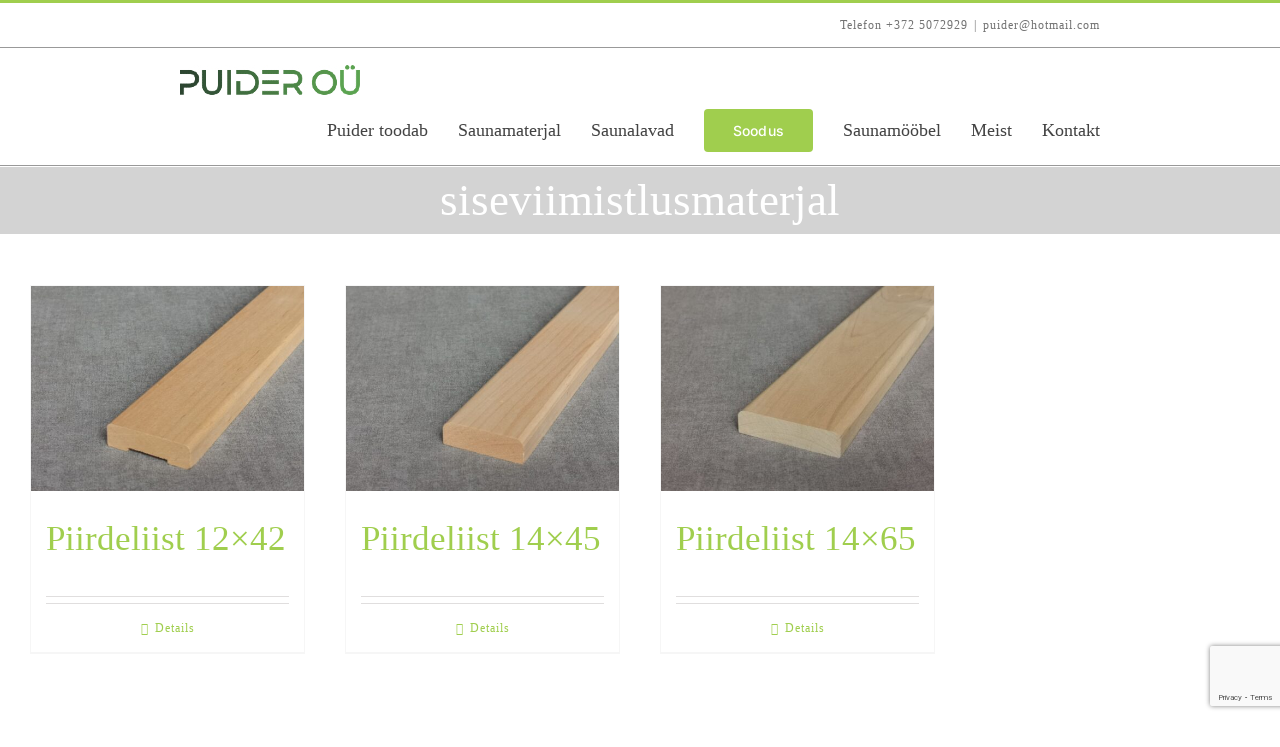

--- FILE ---
content_type: text/html; charset=utf-8
request_url: https://www.google.com/recaptcha/api2/anchor?ar=1&k=6LcVu3UpAAAAAJs3Zn5ulTp0oRJ8MSSyLGv2vKHC&co=aHR0cHM6Ly93d3cucHVpZGVyLmVlOjQ0Mw..&hl=en&v=PoyoqOPhxBO7pBk68S4YbpHZ&size=invisible&anchor-ms=20000&execute-ms=30000&cb=h54ogouh1xcw
body_size: 48883
content:
<!DOCTYPE HTML><html dir="ltr" lang="en"><head><meta http-equiv="Content-Type" content="text/html; charset=UTF-8">
<meta http-equiv="X-UA-Compatible" content="IE=edge">
<title>reCAPTCHA</title>
<style type="text/css">
/* cyrillic-ext */
@font-face {
  font-family: 'Roboto';
  font-style: normal;
  font-weight: 400;
  font-stretch: 100%;
  src: url(//fonts.gstatic.com/s/roboto/v48/KFO7CnqEu92Fr1ME7kSn66aGLdTylUAMa3GUBHMdazTgWw.woff2) format('woff2');
  unicode-range: U+0460-052F, U+1C80-1C8A, U+20B4, U+2DE0-2DFF, U+A640-A69F, U+FE2E-FE2F;
}
/* cyrillic */
@font-face {
  font-family: 'Roboto';
  font-style: normal;
  font-weight: 400;
  font-stretch: 100%;
  src: url(//fonts.gstatic.com/s/roboto/v48/KFO7CnqEu92Fr1ME7kSn66aGLdTylUAMa3iUBHMdazTgWw.woff2) format('woff2');
  unicode-range: U+0301, U+0400-045F, U+0490-0491, U+04B0-04B1, U+2116;
}
/* greek-ext */
@font-face {
  font-family: 'Roboto';
  font-style: normal;
  font-weight: 400;
  font-stretch: 100%;
  src: url(//fonts.gstatic.com/s/roboto/v48/KFO7CnqEu92Fr1ME7kSn66aGLdTylUAMa3CUBHMdazTgWw.woff2) format('woff2');
  unicode-range: U+1F00-1FFF;
}
/* greek */
@font-face {
  font-family: 'Roboto';
  font-style: normal;
  font-weight: 400;
  font-stretch: 100%;
  src: url(//fonts.gstatic.com/s/roboto/v48/KFO7CnqEu92Fr1ME7kSn66aGLdTylUAMa3-UBHMdazTgWw.woff2) format('woff2');
  unicode-range: U+0370-0377, U+037A-037F, U+0384-038A, U+038C, U+038E-03A1, U+03A3-03FF;
}
/* math */
@font-face {
  font-family: 'Roboto';
  font-style: normal;
  font-weight: 400;
  font-stretch: 100%;
  src: url(//fonts.gstatic.com/s/roboto/v48/KFO7CnqEu92Fr1ME7kSn66aGLdTylUAMawCUBHMdazTgWw.woff2) format('woff2');
  unicode-range: U+0302-0303, U+0305, U+0307-0308, U+0310, U+0312, U+0315, U+031A, U+0326-0327, U+032C, U+032F-0330, U+0332-0333, U+0338, U+033A, U+0346, U+034D, U+0391-03A1, U+03A3-03A9, U+03B1-03C9, U+03D1, U+03D5-03D6, U+03F0-03F1, U+03F4-03F5, U+2016-2017, U+2034-2038, U+203C, U+2040, U+2043, U+2047, U+2050, U+2057, U+205F, U+2070-2071, U+2074-208E, U+2090-209C, U+20D0-20DC, U+20E1, U+20E5-20EF, U+2100-2112, U+2114-2115, U+2117-2121, U+2123-214F, U+2190, U+2192, U+2194-21AE, U+21B0-21E5, U+21F1-21F2, U+21F4-2211, U+2213-2214, U+2216-22FF, U+2308-230B, U+2310, U+2319, U+231C-2321, U+2336-237A, U+237C, U+2395, U+239B-23B7, U+23D0, U+23DC-23E1, U+2474-2475, U+25AF, U+25B3, U+25B7, U+25BD, U+25C1, U+25CA, U+25CC, U+25FB, U+266D-266F, U+27C0-27FF, U+2900-2AFF, U+2B0E-2B11, U+2B30-2B4C, U+2BFE, U+3030, U+FF5B, U+FF5D, U+1D400-1D7FF, U+1EE00-1EEFF;
}
/* symbols */
@font-face {
  font-family: 'Roboto';
  font-style: normal;
  font-weight: 400;
  font-stretch: 100%;
  src: url(//fonts.gstatic.com/s/roboto/v48/KFO7CnqEu92Fr1ME7kSn66aGLdTylUAMaxKUBHMdazTgWw.woff2) format('woff2');
  unicode-range: U+0001-000C, U+000E-001F, U+007F-009F, U+20DD-20E0, U+20E2-20E4, U+2150-218F, U+2190, U+2192, U+2194-2199, U+21AF, U+21E6-21F0, U+21F3, U+2218-2219, U+2299, U+22C4-22C6, U+2300-243F, U+2440-244A, U+2460-24FF, U+25A0-27BF, U+2800-28FF, U+2921-2922, U+2981, U+29BF, U+29EB, U+2B00-2BFF, U+4DC0-4DFF, U+FFF9-FFFB, U+10140-1018E, U+10190-1019C, U+101A0, U+101D0-101FD, U+102E0-102FB, U+10E60-10E7E, U+1D2C0-1D2D3, U+1D2E0-1D37F, U+1F000-1F0FF, U+1F100-1F1AD, U+1F1E6-1F1FF, U+1F30D-1F30F, U+1F315, U+1F31C, U+1F31E, U+1F320-1F32C, U+1F336, U+1F378, U+1F37D, U+1F382, U+1F393-1F39F, U+1F3A7-1F3A8, U+1F3AC-1F3AF, U+1F3C2, U+1F3C4-1F3C6, U+1F3CA-1F3CE, U+1F3D4-1F3E0, U+1F3ED, U+1F3F1-1F3F3, U+1F3F5-1F3F7, U+1F408, U+1F415, U+1F41F, U+1F426, U+1F43F, U+1F441-1F442, U+1F444, U+1F446-1F449, U+1F44C-1F44E, U+1F453, U+1F46A, U+1F47D, U+1F4A3, U+1F4B0, U+1F4B3, U+1F4B9, U+1F4BB, U+1F4BF, U+1F4C8-1F4CB, U+1F4D6, U+1F4DA, U+1F4DF, U+1F4E3-1F4E6, U+1F4EA-1F4ED, U+1F4F7, U+1F4F9-1F4FB, U+1F4FD-1F4FE, U+1F503, U+1F507-1F50B, U+1F50D, U+1F512-1F513, U+1F53E-1F54A, U+1F54F-1F5FA, U+1F610, U+1F650-1F67F, U+1F687, U+1F68D, U+1F691, U+1F694, U+1F698, U+1F6AD, U+1F6B2, U+1F6B9-1F6BA, U+1F6BC, U+1F6C6-1F6CF, U+1F6D3-1F6D7, U+1F6E0-1F6EA, U+1F6F0-1F6F3, U+1F6F7-1F6FC, U+1F700-1F7FF, U+1F800-1F80B, U+1F810-1F847, U+1F850-1F859, U+1F860-1F887, U+1F890-1F8AD, U+1F8B0-1F8BB, U+1F8C0-1F8C1, U+1F900-1F90B, U+1F93B, U+1F946, U+1F984, U+1F996, U+1F9E9, U+1FA00-1FA6F, U+1FA70-1FA7C, U+1FA80-1FA89, U+1FA8F-1FAC6, U+1FACE-1FADC, U+1FADF-1FAE9, U+1FAF0-1FAF8, U+1FB00-1FBFF;
}
/* vietnamese */
@font-face {
  font-family: 'Roboto';
  font-style: normal;
  font-weight: 400;
  font-stretch: 100%;
  src: url(//fonts.gstatic.com/s/roboto/v48/KFO7CnqEu92Fr1ME7kSn66aGLdTylUAMa3OUBHMdazTgWw.woff2) format('woff2');
  unicode-range: U+0102-0103, U+0110-0111, U+0128-0129, U+0168-0169, U+01A0-01A1, U+01AF-01B0, U+0300-0301, U+0303-0304, U+0308-0309, U+0323, U+0329, U+1EA0-1EF9, U+20AB;
}
/* latin-ext */
@font-face {
  font-family: 'Roboto';
  font-style: normal;
  font-weight: 400;
  font-stretch: 100%;
  src: url(//fonts.gstatic.com/s/roboto/v48/KFO7CnqEu92Fr1ME7kSn66aGLdTylUAMa3KUBHMdazTgWw.woff2) format('woff2');
  unicode-range: U+0100-02BA, U+02BD-02C5, U+02C7-02CC, U+02CE-02D7, U+02DD-02FF, U+0304, U+0308, U+0329, U+1D00-1DBF, U+1E00-1E9F, U+1EF2-1EFF, U+2020, U+20A0-20AB, U+20AD-20C0, U+2113, U+2C60-2C7F, U+A720-A7FF;
}
/* latin */
@font-face {
  font-family: 'Roboto';
  font-style: normal;
  font-weight: 400;
  font-stretch: 100%;
  src: url(//fonts.gstatic.com/s/roboto/v48/KFO7CnqEu92Fr1ME7kSn66aGLdTylUAMa3yUBHMdazQ.woff2) format('woff2');
  unicode-range: U+0000-00FF, U+0131, U+0152-0153, U+02BB-02BC, U+02C6, U+02DA, U+02DC, U+0304, U+0308, U+0329, U+2000-206F, U+20AC, U+2122, U+2191, U+2193, U+2212, U+2215, U+FEFF, U+FFFD;
}
/* cyrillic-ext */
@font-face {
  font-family: 'Roboto';
  font-style: normal;
  font-weight: 500;
  font-stretch: 100%;
  src: url(//fonts.gstatic.com/s/roboto/v48/KFO7CnqEu92Fr1ME7kSn66aGLdTylUAMa3GUBHMdazTgWw.woff2) format('woff2');
  unicode-range: U+0460-052F, U+1C80-1C8A, U+20B4, U+2DE0-2DFF, U+A640-A69F, U+FE2E-FE2F;
}
/* cyrillic */
@font-face {
  font-family: 'Roboto';
  font-style: normal;
  font-weight: 500;
  font-stretch: 100%;
  src: url(//fonts.gstatic.com/s/roboto/v48/KFO7CnqEu92Fr1ME7kSn66aGLdTylUAMa3iUBHMdazTgWw.woff2) format('woff2');
  unicode-range: U+0301, U+0400-045F, U+0490-0491, U+04B0-04B1, U+2116;
}
/* greek-ext */
@font-face {
  font-family: 'Roboto';
  font-style: normal;
  font-weight: 500;
  font-stretch: 100%;
  src: url(//fonts.gstatic.com/s/roboto/v48/KFO7CnqEu92Fr1ME7kSn66aGLdTylUAMa3CUBHMdazTgWw.woff2) format('woff2');
  unicode-range: U+1F00-1FFF;
}
/* greek */
@font-face {
  font-family: 'Roboto';
  font-style: normal;
  font-weight: 500;
  font-stretch: 100%;
  src: url(//fonts.gstatic.com/s/roboto/v48/KFO7CnqEu92Fr1ME7kSn66aGLdTylUAMa3-UBHMdazTgWw.woff2) format('woff2');
  unicode-range: U+0370-0377, U+037A-037F, U+0384-038A, U+038C, U+038E-03A1, U+03A3-03FF;
}
/* math */
@font-face {
  font-family: 'Roboto';
  font-style: normal;
  font-weight: 500;
  font-stretch: 100%;
  src: url(//fonts.gstatic.com/s/roboto/v48/KFO7CnqEu92Fr1ME7kSn66aGLdTylUAMawCUBHMdazTgWw.woff2) format('woff2');
  unicode-range: U+0302-0303, U+0305, U+0307-0308, U+0310, U+0312, U+0315, U+031A, U+0326-0327, U+032C, U+032F-0330, U+0332-0333, U+0338, U+033A, U+0346, U+034D, U+0391-03A1, U+03A3-03A9, U+03B1-03C9, U+03D1, U+03D5-03D6, U+03F0-03F1, U+03F4-03F5, U+2016-2017, U+2034-2038, U+203C, U+2040, U+2043, U+2047, U+2050, U+2057, U+205F, U+2070-2071, U+2074-208E, U+2090-209C, U+20D0-20DC, U+20E1, U+20E5-20EF, U+2100-2112, U+2114-2115, U+2117-2121, U+2123-214F, U+2190, U+2192, U+2194-21AE, U+21B0-21E5, U+21F1-21F2, U+21F4-2211, U+2213-2214, U+2216-22FF, U+2308-230B, U+2310, U+2319, U+231C-2321, U+2336-237A, U+237C, U+2395, U+239B-23B7, U+23D0, U+23DC-23E1, U+2474-2475, U+25AF, U+25B3, U+25B7, U+25BD, U+25C1, U+25CA, U+25CC, U+25FB, U+266D-266F, U+27C0-27FF, U+2900-2AFF, U+2B0E-2B11, U+2B30-2B4C, U+2BFE, U+3030, U+FF5B, U+FF5D, U+1D400-1D7FF, U+1EE00-1EEFF;
}
/* symbols */
@font-face {
  font-family: 'Roboto';
  font-style: normal;
  font-weight: 500;
  font-stretch: 100%;
  src: url(//fonts.gstatic.com/s/roboto/v48/KFO7CnqEu92Fr1ME7kSn66aGLdTylUAMaxKUBHMdazTgWw.woff2) format('woff2');
  unicode-range: U+0001-000C, U+000E-001F, U+007F-009F, U+20DD-20E0, U+20E2-20E4, U+2150-218F, U+2190, U+2192, U+2194-2199, U+21AF, U+21E6-21F0, U+21F3, U+2218-2219, U+2299, U+22C4-22C6, U+2300-243F, U+2440-244A, U+2460-24FF, U+25A0-27BF, U+2800-28FF, U+2921-2922, U+2981, U+29BF, U+29EB, U+2B00-2BFF, U+4DC0-4DFF, U+FFF9-FFFB, U+10140-1018E, U+10190-1019C, U+101A0, U+101D0-101FD, U+102E0-102FB, U+10E60-10E7E, U+1D2C0-1D2D3, U+1D2E0-1D37F, U+1F000-1F0FF, U+1F100-1F1AD, U+1F1E6-1F1FF, U+1F30D-1F30F, U+1F315, U+1F31C, U+1F31E, U+1F320-1F32C, U+1F336, U+1F378, U+1F37D, U+1F382, U+1F393-1F39F, U+1F3A7-1F3A8, U+1F3AC-1F3AF, U+1F3C2, U+1F3C4-1F3C6, U+1F3CA-1F3CE, U+1F3D4-1F3E0, U+1F3ED, U+1F3F1-1F3F3, U+1F3F5-1F3F7, U+1F408, U+1F415, U+1F41F, U+1F426, U+1F43F, U+1F441-1F442, U+1F444, U+1F446-1F449, U+1F44C-1F44E, U+1F453, U+1F46A, U+1F47D, U+1F4A3, U+1F4B0, U+1F4B3, U+1F4B9, U+1F4BB, U+1F4BF, U+1F4C8-1F4CB, U+1F4D6, U+1F4DA, U+1F4DF, U+1F4E3-1F4E6, U+1F4EA-1F4ED, U+1F4F7, U+1F4F9-1F4FB, U+1F4FD-1F4FE, U+1F503, U+1F507-1F50B, U+1F50D, U+1F512-1F513, U+1F53E-1F54A, U+1F54F-1F5FA, U+1F610, U+1F650-1F67F, U+1F687, U+1F68D, U+1F691, U+1F694, U+1F698, U+1F6AD, U+1F6B2, U+1F6B9-1F6BA, U+1F6BC, U+1F6C6-1F6CF, U+1F6D3-1F6D7, U+1F6E0-1F6EA, U+1F6F0-1F6F3, U+1F6F7-1F6FC, U+1F700-1F7FF, U+1F800-1F80B, U+1F810-1F847, U+1F850-1F859, U+1F860-1F887, U+1F890-1F8AD, U+1F8B0-1F8BB, U+1F8C0-1F8C1, U+1F900-1F90B, U+1F93B, U+1F946, U+1F984, U+1F996, U+1F9E9, U+1FA00-1FA6F, U+1FA70-1FA7C, U+1FA80-1FA89, U+1FA8F-1FAC6, U+1FACE-1FADC, U+1FADF-1FAE9, U+1FAF0-1FAF8, U+1FB00-1FBFF;
}
/* vietnamese */
@font-face {
  font-family: 'Roboto';
  font-style: normal;
  font-weight: 500;
  font-stretch: 100%;
  src: url(//fonts.gstatic.com/s/roboto/v48/KFO7CnqEu92Fr1ME7kSn66aGLdTylUAMa3OUBHMdazTgWw.woff2) format('woff2');
  unicode-range: U+0102-0103, U+0110-0111, U+0128-0129, U+0168-0169, U+01A0-01A1, U+01AF-01B0, U+0300-0301, U+0303-0304, U+0308-0309, U+0323, U+0329, U+1EA0-1EF9, U+20AB;
}
/* latin-ext */
@font-face {
  font-family: 'Roboto';
  font-style: normal;
  font-weight: 500;
  font-stretch: 100%;
  src: url(//fonts.gstatic.com/s/roboto/v48/KFO7CnqEu92Fr1ME7kSn66aGLdTylUAMa3KUBHMdazTgWw.woff2) format('woff2');
  unicode-range: U+0100-02BA, U+02BD-02C5, U+02C7-02CC, U+02CE-02D7, U+02DD-02FF, U+0304, U+0308, U+0329, U+1D00-1DBF, U+1E00-1E9F, U+1EF2-1EFF, U+2020, U+20A0-20AB, U+20AD-20C0, U+2113, U+2C60-2C7F, U+A720-A7FF;
}
/* latin */
@font-face {
  font-family: 'Roboto';
  font-style: normal;
  font-weight: 500;
  font-stretch: 100%;
  src: url(//fonts.gstatic.com/s/roboto/v48/KFO7CnqEu92Fr1ME7kSn66aGLdTylUAMa3yUBHMdazQ.woff2) format('woff2');
  unicode-range: U+0000-00FF, U+0131, U+0152-0153, U+02BB-02BC, U+02C6, U+02DA, U+02DC, U+0304, U+0308, U+0329, U+2000-206F, U+20AC, U+2122, U+2191, U+2193, U+2212, U+2215, U+FEFF, U+FFFD;
}
/* cyrillic-ext */
@font-face {
  font-family: 'Roboto';
  font-style: normal;
  font-weight: 900;
  font-stretch: 100%;
  src: url(//fonts.gstatic.com/s/roboto/v48/KFO7CnqEu92Fr1ME7kSn66aGLdTylUAMa3GUBHMdazTgWw.woff2) format('woff2');
  unicode-range: U+0460-052F, U+1C80-1C8A, U+20B4, U+2DE0-2DFF, U+A640-A69F, U+FE2E-FE2F;
}
/* cyrillic */
@font-face {
  font-family: 'Roboto';
  font-style: normal;
  font-weight: 900;
  font-stretch: 100%;
  src: url(//fonts.gstatic.com/s/roboto/v48/KFO7CnqEu92Fr1ME7kSn66aGLdTylUAMa3iUBHMdazTgWw.woff2) format('woff2');
  unicode-range: U+0301, U+0400-045F, U+0490-0491, U+04B0-04B1, U+2116;
}
/* greek-ext */
@font-face {
  font-family: 'Roboto';
  font-style: normal;
  font-weight: 900;
  font-stretch: 100%;
  src: url(//fonts.gstatic.com/s/roboto/v48/KFO7CnqEu92Fr1ME7kSn66aGLdTylUAMa3CUBHMdazTgWw.woff2) format('woff2');
  unicode-range: U+1F00-1FFF;
}
/* greek */
@font-face {
  font-family: 'Roboto';
  font-style: normal;
  font-weight: 900;
  font-stretch: 100%;
  src: url(//fonts.gstatic.com/s/roboto/v48/KFO7CnqEu92Fr1ME7kSn66aGLdTylUAMa3-UBHMdazTgWw.woff2) format('woff2');
  unicode-range: U+0370-0377, U+037A-037F, U+0384-038A, U+038C, U+038E-03A1, U+03A3-03FF;
}
/* math */
@font-face {
  font-family: 'Roboto';
  font-style: normal;
  font-weight: 900;
  font-stretch: 100%;
  src: url(//fonts.gstatic.com/s/roboto/v48/KFO7CnqEu92Fr1ME7kSn66aGLdTylUAMawCUBHMdazTgWw.woff2) format('woff2');
  unicode-range: U+0302-0303, U+0305, U+0307-0308, U+0310, U+0312, U+0315, U+031A, U+0326-0327, U+032C, U+032F-0330, U+0332-0333, U+0338, U+033A, U+0346, U+034D, U+0391-03A1, U+03A3-03A9, U+03B1-03C9, U+03D1, U+03D5-03D6, U+03F0-03F1, U+03F4-03F5, U+2016-2017, U+2034-2038, U+203C, U+2040, U+2043, U+2047, U+2050, U+2057, U+205F, U+2070-2071, U+2074-208E, U+2090-209C, U+20D0-20DC, U+20E1, U+20E5-20EF, U+2100-2112, U+2114-2115, U+2117-2121, U+2123-214F, U+2190, U+2192, U+2194-21AE, U+21B0-21E5, U+21F1-21F2, U+21F4-2211, U+2213-2214, U+2216-22FF, U+2308-230B, U+2310, U+2319, U+231C-2321, U+2336-237A, U+237C, U+2395, U+239B-23B7, U+23D0, U+23DC-23E1, U+2474-2475, U+25AF, U+25B3, U+25B7, U+25BD, U+25C1, U+25CA, U+25CC, U+25FB, U+266D-266F, U+27C0-27FF, U+2900-2AFF, U+2B0E-2B11, U+2B30-2B4C, U+2BFE, U+3030, U+FF5B, U+FF5D, U+1D400-1D7FF, U+1EE00-1EEFF;
}
/* symbols */
@font-face {
  font-family: 'Roboto';
  font-style: normal;
  font-weight: 900;
  font-stretch: 100%;
  src: url(//fonts.gstatic.com/s/roboto/v48/KFO7CnqEu92Fr1ME7kSn66aGLdTylUAMaxKUBHMdazTgWw.woff2) format('woff2');
  unicode-range: U+0001-000C, U+000E-001F, U+007F-009F, U+20DD-20E0, U+20E2-20E4, U+2150-218F, U+2190, U+2192, U+2194-2199, U+21AF, U+21E6-21F0, U+21F3, U+2218-2219, U+2299, U+22C4-22C6, U+2300-243F, U+2440-244A, U+2460-24FF, U+25A0-27BF, U+2800-28FF, U+2921-2922, U+2981, U+29BF, U+29EB, U+2B00-2BFF, U+4DC0-4DFF, U+FFF9-FFFB, U+10140-1018E, U+10190-1019C, U+101A0, U+101D0-101FD, U+102E0-102FB, U+10E60-10E7E, U+1D2C0-1D2D3, U+1D2E0-1D37F, U+1F000-1F0FF, U+1F100-1F1AD, U+1F1E6-1F1FF, U+1F30D-1F30F, U+1F315, U+1F31C, U+1F31E, U+1F320-1F32C, U+1F336, U+1F378, U+1F37D, U+1F382, U+1F393-1F39F, U+1F3A7-1F3A8, U+1F3AC-1F3AF, U+1F3C2, U+1F3C4-1F3C6, U+1F3CA-1F3CE, U+1F3D4-1F3E0, U+1F3ED, U+1F3F1-1F3F3, U+1F3F5-1F3F7, U+1F408, U+1F415, U+1F41F, U+1F426, U+1F43F, U+1F441-1F442, U+1F444, U+1F446-1F449, U+1F44C-1F44E, U+1F453, U+1F46A, U+1F47D, U+1F4A3, U+1F4B0, U+1F4B3, U+1F4B9, U+1F4BB, U+1F4BF, U+1F4C8-1F4CB, U+1F4D6, U+1F4DA, U+1F4DF, U+1F4E3-1F4E6, U+1F4EA-1F4ED, U+1F4F7, U+1F4F9-1F4FB, U+1F4FD-1F4FE, U+1F503, U+1F507-1F50B, U+1F50D, U+1F512-1F513, U+1F53E-1F54A, U+1F54F-1F5FA, U+1F610, U+1F650-1F67F, U+1F687, U+1F68D, U+1F691, U+1F694, U+1F698, U+1F6AD, U+1F6B2, U+1F6B9-1F6BA, U+1F6BC, U+1F6C6-1F6CF, U+1F6D3-1F6D7, U+1F6E0-1F6EA, U+1F6F0-1F6F3, U+1F6F7-1F6FC, U+1F700-1F7FF, U+1F800-1F80B, U+1F810-1F847, U+1F850-1F859, U+1F860-1F887, U+1F890-1F8AD, U+1F8B0-1F8BB, U+1F8C0-1F8C1, U+1F900-1F90B, U+1F93B, U+1F946, U+1F984, U+1F996, U+1F9E9, U+1FA00-1FA6F, U+1FA70-1FA7C, U+1FA80-1FA89, U+1FA8F-1FAC6, U+1FACE-1FADC, U+1FADF-1FAE9, U+1FAF0-1FAF8, U+1FB00-1FBFF;
}
/* vietnamese */
@font-face {
  font-family: 'Roboto';
  font-style: normal;
  font-weight: 900;
  font-stretch: 100%;
  src: url(//fonts.gstatic.com/s/roboto/v48/KFO7CnqEu92Fr1ME7kSn66aGLdTylUAMa3OUBHMdazTgWw.woff2) format('woff2');
  unicode-range: U+0102-0103, U+0110-0111, U+0128-0129, U+0168-0169, U+01A0-01A1, U+01AF-01B0, U+0300-0301, U+0303-0304, U+0308-0309, U+0323, U+0329, U+1EA0-1EF9, U+20AB;
}
/* latin-ext */
@font-face {
  font-family: 'Roboto';
  font-style: normal;
  font-weight: 900;
  font-stretch: 100%;
  src: url(//fonts.gstatic.com/s/roboto/v48/KFO7CnqEu92Fr1ME7kSn66aGLdTylUAMa3KUBHMdazTgWw.woff2) format('woff2');
  unicode-range: U+0100-02BA, U+02BD-02C5, U+02C7-02CC, U+02CE-02D7, U+02DD-02FF, U+0304, U+0308, U+0329, U+1D00-1DBF, U+1E00-1E9F, U+1EF2-1EFF, U+2020, U+20A0-20AB, U+20AD-20C0, U+2113, U+2C60-2C7F, U+A720-A7FF;
}
/* latin */
@font-face {
  font-family: 'Roboto';
  font-style: normal;
  font-weight: 900;
  font-stretch: 100%;
  src: url(//fonts.gstatic.com/s/roboto/v48/KFO7CnqEu92Fr1ME7kSn66aGLdTylUAMa3yUBHMdazQ.woff2) format('woff2');
  unicode-range: U+0000-00FF, U+0131, U+0152-0153, U+02BB-02BC, U+02C6, U+02DA, U+02DC, U+0304, U+0308, U+0329, U+2000-206F, U+20AC, U+2122, U+2191, U+2193, U+2212, U+2215, U+FEFF, U+FFFD;
}

</style>
<link rel="stylesheet" type="text/css" href="https://www.gstatic.com/recaptcha/releases/PoyoqOPhxBO7pBk68S4YbpHZ/styles__ltr.css">
<script nonce="H_isUThFXBNPLoem0-TdCw" type="text/javascript">window['__recaptcha_api'] = 'https://www.google.com/recaptcha/api2/';</script>
<script type="text/javascript" src="https://www.gstatic.com/recaptcha/releases/PoyoqOPhxBO7pBk68S4YbpHZ/recaptcha__en.js" nonce="H_isUThFXBNPLoem0-TdCw">
      
    </script></head>
<body><div id="rc-anchor-alert" class="rc-anchor-alert"></div>
<input type="hidden" id="recaptcha-token" value="[base64]">
<script type="text/javascript" nonce="H_isUThFXBNPLoem0-TdCw">
      recaptcha.anchor.Main.init("[\x22ainput\x22,[\x22bgdata\x22,\x22\x22,\[base64]/[base64]/[base64]/[base64]/[base64]/UltsKytdPUU6KEU8MjA0OD9SW2wrK109RT4+NnwxOTI6KChFJjY0NTEyKT09NTUyOTYmJk0rMTxjLmxlbmd0aCYmKGMuY2hhckNvZGVBdChNKzEpJjY0NTEyKT09NTYzMjA/[base64]/[base64]/[base64]/[base64]/[base64]/[base64]/[base64]\x22,\[base64]\\u003d\x22,\x22w4zCisOgbMOlHQPDr2BWwo/CssKVVWRWw6HCiHYHw7LCqEbDp8KpwroJKcK/[base64]/CucOZw5gqVDk/[base64]/YsOOXi9kfMK2w6olwoNEw73Dm0EEwobDklJvd3cVPMKxDhc0CFTDsXZMXzdoJCcfZCXDlRLDmxHCjDvCpMKgOyDDsj3Do3hrw5HDkSQMwoc/w7LDkGnDo2t1SkPChn4QwoTDtF7DpcOWSUrDvWRMwrZiOWDCpMKuw75cw6HCvAYJBBsZwosJT8OdO33CqsOmw4InaMKQEsKDw4sOwrhGwrlOw5XClsKdXgbCpQDCs8OCWsKCw68sw5LCjMOVw7/[base64]/DlzHDisOCwojDpcOnw6LDriLDsx8Aw4XCpQbDh34Zw7TCnMK3ecKJw5LDpMO4w58ewrNiw4/[base64]/w6oCJMKzwrnCgQHCmMKxdiTCpcOywpzClsKMCsO/w4bDlMOFw6/[base64]/CssO/w5Jsw516FMOww4/DkhYkwqfDlFbDrAd1GUM7w5A+QcO/[base64]/CCLCk0nDucK6w6MDWGl9wqXDmxbDpVoRMTgWcsO1wqBZDBEpJ8ODw6/DmcOvVMK/w7lpOUQLIcOWw6YNNsKRw7XDgsOwKcOuIgxkwq/DlFvDtMOmLgTCrsOGWk00w6XCk1HDnEPDsVsnwphxwqYlw6l5wpjCqRzCsAPDuQxTw5kmw79Ow6nDusKOw6rCt8OvBlvDicOwQRAjw4tKwpRDwoBXw6UnH199w6fDpsOhw63Ct8KfwrFeWGNawrV3fHnCr8O+woLCjcKMwo4Ww7kuLW5MMBF7TUx3w6tqwq/Cq8K3wqTChCTDtsKYw63Dv3tLw61Aw6JYw6jDuwjDq8Khw6LCkcOOw6zCkxITdcKIbsKCw6dvccKRwqvDtcOmHMOZZsK2wojCpUkLw59cw5vDmcKpFcODPU/[base64]/wotLwofDi8OoLlEVUcOhOcKowqEvwpYSw5YmP2vDtz/[base64]/Co8KfP2/CvsKVUlzChQXDoEXCsMOGw4nCrAtew6EkTjlYGMKVCzrDjAoYBzfDscOJwoHCjcK0JiHCj8KEw4IFesKdw7DDmMK5w77DtsKUKcOkwotRwrAjwrvDi8O1wpzDosKcwoXDr8Kiwq3CsERmAzzCjsOFSMKrBGRDwpdgwpHCl8KMw4rDo2LCg8KBwq3CgQJADWwINHjDpE/ChMO+w49jwpcTPsOOwpLCv8O5w60aw5dnw6ExwqpBwoJoPcO/HcKWO8ORUMKvw4o7CMOqfcOUwqbDliPCk8OXFFzChMOGw6JNwohLdE8OcyrDiWVLw5zCgsOPe34SwonChQ3DhiIWUcOVXF5zaToZM8Kpe0s7NcOVNMKCUXLDj8OPQ2TDj8O1wrYIeUfCn8K/wrbDuWXDt2XDnFBgw6HDpsKIfMOAf8KMXUHDoMKOQsKUwqjCjBPDujlcwqbCmMKqw6nCo0zDvAHDl8O+FMOEPxEbN8KewpbDmcKCwqtsw7bDvsOyZcKZw4Fgwp86KyLDjMKtw50/XzVAwpxeBB/CkyDCuCnDihNKw5Y4fMKMw77DnDpKwq9qDGLDjXXCnMKHMxFkw6QJV8OywqYWY8OCw5Y0Og7CuRXDgkNfwqvDh8O7w4sywokuCxnDtcKAwoLDiSBrw5bDizvCgsOMBlwBw4ZbMMKTw4p7FcKRWsO0eMO8wq/[base64]/CusKww5DDkMKre8O3HCkkEjB8wqIDwqQfw7Viw6jCgTrCocKRw5M/wrt/M8OlNRjClS15wpzCucOUwpXCoSDDjFszfMKVb8KELsOrRsOCGUPDkFQLByZpW2TDuz1jwqbCiMOHaMK/w40uasKcK8KhPcKgek1wYyNFOw3Dj31cwq5Xw43DuHdMacKzw6/[base64]/CqBxsIsOHw4PCl8O5wqTDmAYEw6QhIcOywpQ3WHjDlT94NUFPw4gtwqA7b8KJPDFkMMK8XQ7Ckk8BPMKFwqIMw7vDrMKfTsKowrPDh8Ojwq9mOTHDosOHwqXCq2HCpX0uwqY+w5JGwqDDpV/CrMOUPcK0w50eD8K8McKkwrZVGMOSw7Jlw7/Dk8Kiw4vCqi3CpwQ6cMOkw7oXIxXDjsOKIcKYZcOqCR8SJVHCmsO0fSYybsO6d8OUw5heKHnDjlELEX5Ywptew64ffMKiY8Oiw4DDtS/CqnFbcyXDrh/DmMKYAMOueSYhwpcFYx3Dgn5gwqdtw4LCrcKdaGnDqB/CmsKNE8OPMcOgw741BMOODcKjKhDDpCYCDMKSwp/Cjh87w4vDucO0XsKdeMK5Mlt2w7x0w4VTw4cWIy41VkDConTCr8OpDyscw5LCrMO2w7fCsThvw6MWwqLDhRTDsxwAwoTCrMOeKsK9OcKsw5x1M8Ktwp0/wpbCgMKEbhI6UcOULsOlw63Dtn87woogwrrCrjDDnV93d8KUw78gwocBD0PCpcOdUETDmXV4Y8OHMGDDpDjCnyfDmwdmIMKdJMKBw6vDvcK0w6/Di8KCasKDw6fCvlPDsVzClAlFwqU6w6s4w44rO8ORw6/CjcOWJ8Kyw7/Cp3TDj8KpLsKYwrvCisOIw7PCo8K3w49SwrUKw5F+RDPClCnDmnErSsKKVMKAZ8KKw4/DoS9Ew55WTBTCol4jw7UQSi7DhcKewqbDjcKAwpfDgS9Gw6HCo8OhLcOPw49yw4EdE8Ogw7pfJsKVwqnDh0bCs8K/wozClwM3Y8KXwpp0YmnDsMOLUUnDgMO7Rgd+eifDl3XCmEQuw5Qjc8Kbc8Otw6XCm8KKPlDDpsOlwojDhsKaw79Ow6ZHTsKKwpPClsK/[base64]/[base64]/CqSUtwo7CvjzDlsKxw6vDsMKcMMOtw4jDjsKGZgk4HcKiw4DCvWF9w6jDhW3DhsOiGWTCtA4RfTprw6fCj3PDk8KxwprDiD1Cw4skwoh8wo9nL2TDpD/CnMKhwoXDm8OyYsKOfztDcDLCncK2ACzDolkrwqHCtDRuwo81P3R+QW9wwrHCuMKWCxojwrHCqnFYw7QNwrPDk8OWfwLCjMOvwr/[base64]/AcOdNsOPwqfCiybDgX80w7vCmD7DtSIgwrrCoBMQw5R/[base64]/wqnDvmYvFMKrwoLDh8OLU8OaIMODwprDk1BZJVvDoDTDi8OrwpzDuVrCiMOPDjfCuMKCw4sCd1DCiS3DixvDoSTCgzMowr/Cl2MGMh82WMOvaRoCQHjCkMKPR3YjaMO6O8Ogwo4pw650dsKLUnAxwozCqMKhN03DqsKVLcKQw79TwroXZSNCw5fClD7DlCBBw7Fzw6YBKMOZw51geS3CkMK1SX4Uw5LDksKrw5LDpsOuwofDrnPDhE/[base64]/[base64]/CvcOGwrDCgQrCq2LDt0YfwrPDljFVwqfDl2UGasOWJE4pa8OrVcKTNxPDnMKQN8OEw47CicOBPykQwppoVkp7w4ZewrnCq8Ouw5fDnXDDv8K1w6pOcMOcTWfCo8OIaFl0wrvCmwfCo8KHIcKrdnBeADvDlMOpw4PDm2jCnmDDucO/[base64]/Cr8O6w7o2w4h4CcK/NcKLd8OGZMO5w6rDhMO6w73CnU8Bw4UOO0VBWQxBJcKQesOaHMK5dMOEZzkDwrtAwpjCqsKBQ8K5f8ONwq5DH8OLwpgow4XCjsOcwqBHwro2w6zDqAgMQC7DjsKJT8K3wqTDuMK8PcKlYMOML13DisKqw7vCkid9wo/DrMOtDMOHw5NuHcO0w5/Cn3xZPm8Mwq4/VTrDmFI/w7vChMKgwpIFw53DkcOpwpvCtMOBIXbChUHCoC3Dv8Kqw4JuYMK3YsKFwow6HxLCmjTCq2xmwq9AFjjCmMKHw4TDnjgWLAlrwpFDwqZYwodvOy/DtFnDuFlKwpV0w7h8wpd8w5fDs3LDksKwwp/[base64]/CrMKSLl8BbU5oCcKYw4l6w6lJwq3DrcOVw5/CjlR3w4FywrDDocOsw7DCpMKjDyg5wrM0GywdwrLCpDpow4Bmwp3DtcOrwqdaPndpXsOjw6xwwrQ9YQh/R8Oyw4sPSX8ERlLDnnTDozBYw7XCqhbCuMO3J2I3asKswqHChgTCuxx5KzjDi8Kxwpg0wrIJPcK4w7jCi8KBwqjDv8Kbw6/[base64]/Dg8K2w7LClB3CujdSTcKYw6sqMETDosOlwpNqDAVLwpgkYsKkbC7ClQEaw7PDnSHCnG8QVGFQGBHDjCs0worDkMODMA5yFsKzwr9CZsOlw6/DiWIQOEwGe8OjbcKiwpfDrMOFwqw9w7LChirDpsKVw5ENw6pswqglQ2vDqX42w4TCqm/DoMKsEcKYwrQ+wpvCicK2SsOZO8KLwq9sdEvClwBddMKxTMO3BMKpwo4iAUHCv8OOZsKdw5jDt8ObwrgxBwFpwpfClMKrf8OKwq0rOkDDtiTCk8O+B8OwBj5Uw6nDuMKLw5A+R8OZwp5pH8OQw6dIC8Kdw4F4d8KeXBswwpdIwpTDgsK/wrjDhcOpZ8OZwrnDng1bw5DDlCnCtcKYJsKCa8O+wrkjJMKGHMKiwqomFcOWw57Dt8K3S2Ehw7dNHMOJwo1nw6J5wrLCjijCkWrCrMKwwr/ChcKpwrHChDvDiMOJw7nCqMK3X8O5XGMJLFF1HkjDjUYNw6DCvDjChMOodAMvSMKRFCTDgxfCsUXDoMOdEMKlcxvDiMKtSmfDnMOwJcOXYBnCqFbDlwXDrg9gecK4wrNfw4PClMK3wpXDnUrDtmlkTF8PPmVLDsOzPAVjw63DucKQKw8BGMOqBnhEwo/Ct8Omw6Zww7DDriHDvnnCmMOUPkXCkQkFDmgOel4ZwoI6w6zClSHCgsORwpLDu0glw7/CnAUrw4zCjm8PcQfDskrDr8Kmw6E0wp/DrcOCw6XDosOIwrB9THccPMKKZnw+wozDgcKVH8OvecOLPMKewrDCoyY7fsO7c8OHw7Zgw4TDrG3DmhTDpsO9w4PCgFMDM8OSSRlSeALCmcO4wr4Lw5LDi8KUIUrCsiQcIsONw5Vfw6Q5wrNkwpHCo8K5YE/DgsKIwpjCsUHCosKKXMOkwphww6PDgFfCrsKINsK1f1FhPsKzworDlGxgQcK0R8O9wqN2YcOHPhwZKsKtOcOhw4PCgSAZYhgXw7/DhMOgX0TCl8OXwqLDkhLCriTDlArCrDRqwqDCr8KIw7/DnC5QKEpRwo5USMKPwp4uw6jDunTDoALDokxhWyfDvMKNwpvDpsOJejfDmWDCs2vDoDLCucKoX8KuJMO3wpRqJcOcw4w6UcK5wrQtTcOIw41IWXh/bkbCisO/[base64]/DucKMwpRqw5rDqA82KFTChyQ2GEISFlgdw64VOMOXwrJEISzCjjPDlcOjwrcIwpgxIMKvNRLDpk0qLcK7VCYFw7bCg8KTNMOISSUHw6wpGCzCusOBcV/ChDBBw6/Cv8Kdw4V5w67DhsKKesOBQmbDvWXCrsOCw5nCmUQ6w5/[base64]/DlsOuwrlkPHXDlMKjLgnDu1VeI18LZcK9M8OJZcOuw5HChwDDtMOhw4PDlEIVOSR0w5bCrMKhKMOGO8Ogw5IXw5vCh8K1acOmwqQNw5nCnwxHFnllwp7Drw8jCcOtwr9QwpLDjcOWUh9kPsKwFSPCjW7DksOXVcOaHAPDusOXw6HDqUTCqcKFREQ/w58xHjzCvVJCwppyAsK2wrBOMcOrZRPCn0l8wocBwrfDg0hnw51bBMOXRE7ClQnCtntwDWRpwpRKwrbCrFZUwqRBw5hfQifCiMKKBsOHwpHCoxMkaSMxCj/Dr8KLw7DDsMKbw7ZNYcO+bEpewpXDiQRbw4fDqMKtDC/[base64]/DlgJDw6pzw6cNbgLCucODw5LDgsKzw75acsKswp7DhiXDk8KOMQghwqLCvmIrEcOfw7gzw4RlUcKaZRxRZkR/w7pgwobCrDU9w5DCkMOCAWDDhsKTworDlcO0wrvCksKEwqNXwp9cw5nDplNfwrPDjnccw6DCiMKRwqpmw5/CthA8wq3CsGLCn8KBwqMLw5AkUsO7HiZWwp/Dg0zCmXbDt0fDoFHCoMKkE1lZwrAkw6jCryDCucO+w703wpRMAMOvwozDs8KWw63CiyQywonDhMK9Dgwxw5vCrzh+QWZWwoHCvmIVEmjCtGLCumLCm8OEwovDjnPDiVPDnMKdAnlKwqTCv8K/wrXDmsOLKMKDw7JrdArChB0SwpfCsg0URcKAfcK4VhrDpcKlAcO+dMKvwqZbw5rCkV7CrcKDe8KVT8OCw78PAMOlw4Jdwr3ChcOqN2w6X8K+w5FvcMKBaibDjcOLwq4XTcOIw57CnjDCjx4gwpUEwqx1V8KrasKQf1TChlZAd8O/wo7Dv8KjwrDCo8Kiw7/[base64]/CrUnDucKTw5bCrBrDqCl+eiLCrglLw7JMw44xwp7CgyTDoB3DosK5QMOrwo1ew7HDmMKDw7HDmTpaQsK5E8KLw5DCnsKiLyFJegfDkC1Tw4/DsmkKw7bDuUrCuGdfw7YZMG/[base64]/[base64]/DtsKHZcK5woFGW8O7wocBw6vDucOvw7FiKsKiB8OFT8O4w6BXw4x4w7JwwrfCkA0PwrTCuMKtw4IGDMKWDXzCr8K4DHzChEbDi8K+wofDrBdyw5vCg8OFXMKuQcOawo0qQnN/w7/DvcO1wpokbEnDl8OSwrbCmmRuw7nDqcO7CgjDssOdEgnCt8OIFgXCs0s+wrfCsj/DtHhWw686fcKmLEVmwprCmMKsw4XDt8KWw4vDg0tkCsKow73CncKcM21aw5bDt2BPwpjDh0ROw5XDvsOeFm7DrUjCjcK/DWxdw6jCg8ODw5Yswp3CnMO7wqhWw5TCiMKFAXlcSSxBNMK5w5vDjWEUw5QVAUjDisOxZMObNsO0RxlFwrLDuz1uwpDCoTPDhcOow5IrQMO9wr1lS8KWb8K3w68/w4fDkMKtaQjClMKjw4vDi8OAwpzCusKHeR8nw6U+dCTDt8OywpPDvMOyw67CosOeworClQHDr2prwrzDkMKMHBVYXDrDoRZswoTCvMK9wp/DklPCrsKywopBw6PChsO8w7haJcKYwobCmmHCjW3DrQdhVhnDtE8tIQAewpNTc8OWeikpVCvDqMKcw5hdw60Hw43DowvCkkPDv8K1wqHDt8KRwrMpEsOcTcOuN25IHMO8w4nCvyZwH3/[base64]/DgsKfw4bCkW3CkTw5YWFPVUnDuMOFasOVF8KnFcKTwowkJEpMdmrCrUXCgVVVwo7DunJ8PsKhw6HDi8KLwoQ0woZaw5vDiMOIwqPCk8OpbMKLw5XCisKJwqgjUSbCo8O2w7PCr8OELWXDtsOWwq3DnsKRATfDohIkwrZQJcKpwp7Dh39gw704BcK/[base64]/w7LDh2rDosOUw5wPwr3DtcKlGRfDsAgHwrXDric7dRPDosO9wrYBw4LDgyNAJ8OFwrppwrfDkMKhw6vDqGRSw4fCscK2w7x1wqJXDcOCw7HCtcKGLMOLUMKcwq/CvsO8w5Fkw5nCn8Klw5N2d8KYPMOkDcOlw5/[base64]/Dkk/DjB1uT8KOE8OTwot5w4DDuDorwrPDscOQwoXCq3TCulFsFETDhcOLwqdZYFoKLcOaw6DDjjnClzRTQVrCr8KGw7LDl8OXHcOywrTCmhd8woVAY30oK2nDgMOzasKzw6FZw6HCsQfDgCPDiEdTIsKnRHkqUV54XcKGKsOgwo/CkSvCn8OXw7NAwpPDhwfDkcOWBcOqJMORNFx/fkAjw4Y3cFLCrsK0dEZjw5PCqVZfQ8OvXW3Dj1bDgDAsAsOHbyjDgMOmwrbCnFE/wq7DgAdyF8KSd3MNA2/[base64]/TwXDoG/[base64]/wqcQSsKfw7PDiUfDgcOgIMOXwpvCpgZXMRfDkcOKwonCp3DDk2Y7w5V4MG/Cn8OKwoM9XMKudsK3GUJgw43DmGkAw6JcenXDuMOqO0JPwp1Ww4DCo8O5w4gIwrPCrsOMZcKiw4EOaAVxJCBaccO/NsOnwpwYwrgFw7lrS8OWeiRGWzpJwoTDlmvDq8K/FRwfdWcTwoPCs01ZOE9PMVHDqlfCkSYIUXE3woLDg3vCojROW2NQWEQPEcKyw4luTg3CtMKew7EowoUoVcOBH8K1GxxQIcObwoJHwoh1w5/Cp8OzdsOtETjDt8OdLsKXwpPChhZ1w57Dm2LCpg/Cv8OCw7nDh8KSwoE1w4kCBSk7wpQ4didZwrzDmMO+N8KMw7PCncKAw4YgFsKdPBRAw4MfI8Kpw6Udw61uYsKhw451woYewojCl8K+BQ/DsgzCgcOyw57Cmm5qIsOlw63DvgoWEGrDu2sXw6IeCcOsw6tiR3nDn8KCWg8Sw6krcMOdw7rDoMK7JMKYaMKAw7zDksKgZ01lwpAFRsKyRMOcwrbDu33CtsOAw7rClhVWX8KdPjLCjCs4w5hKXV9dw6jCpXllw5/Cr8Okw5Iff8K9wr3Dq8KhBcOtwrzDqsOcwqjCrx/CmFlubGTDrcKcC2luwpjDr8KTwq1lw5fDjsOowojCpUZSdEUMwo8xwpvChkEQw6w6w5ckw53Do8ORZMKkXMOkw4vCtMK+w4TChXdsw6rCqMO1WQ4kGMKCABTDgzTCrQDCjsKRXMKfwojDmMK4eQXCoMK7w5EoPcKZw6/DqEHCuMKAMGzDiUfCohvDkkHDusOZw7p6wrLCvRLCu1Ubwrgrw4tMe8KfdMKdw4Nyw74twrfDimLCrncrw4bCpCHCrkjDug0uwqbDrMKmw7pReAPDnzTDv8Ozw5Y9wojCosK9wqHDhF3CocOww6XCscOzw60+MDLCk23DjgYOMlLDglt5w4gCw7fDmU/[base64]/w7XDmcKsw78uDgcIM8Kfw4V4NX3DiG9oWlnDggdbFEYOwprCvMKfUDgrw7EswoInwr7Dj1vDq8K8MHvDncObw7tvwpJHwpYjw7rCtxNEJcKVXsKBwqJ/w441GcOAVBQzL1XCvyzDjsKNwqnCuFh1wpTDq3XDlcOHVXvDksOwAsOBw78hHW3Cl3AjUGnDicOQfsOLw516wrRWfHRyw7fCuMOEH8KAwodYwo3CtcK6UMOTVAkEwpcPRMKhwq/CgTXCjMOsaMOJTSbDqnpwdsO8wpMbw47Dk8OvA29vBlNEwrx+wpQsGsKyw5pDwr3DikZfwoDCtV9CwqnCgAxWa8Ovw6TCkcKDw4XDv2RxVFPCocOoUStLXsKIOQLCt3vCosKmUnbCsQg1JlzDtRjCjsOAwobDscOoAkzCqAg5wo/DpSU2wrDCnMK+wqlrwoTDvixadzfDtsOkw4twCsOnwoLDq1jDu8O+DBLCiBQ/w77DscK/wqN6w4UKEMK3M01pQcK0w7gHSMOHasOFw7nCkcOTw57CoRluDsOXSsOkbQbCrUBDwoYVwqZZQcO/wpDCqSjCjF5aZcKuY8KjwocJNXsbD3g6DsOHw57Co3rDtsKywqPDnzcBBXA6WxMmw7Aow4PDmVVWwovDuw/Cp0vDusKZMsO5FMK/w7pGeDnDtsKhMGbDlcOfwpnDsinDrF5Kw7DCoSpWwprDiTLDr8Olw6JrwpHDjcOew6hEwrAAwr0Kw4w2KcKXFcOWIG/CpcK7MgRQfMKkw4Azw6zDi3zCkTlsw73Ch8O5wqdrLcK7K2fDlcONN8O6eX/[base64]/DssKcwrLDl8Kvcz1uwoYaJsOjwp3Dv8KNa8KqMcKGw6BLw6RKwo/DlALCoMKqMWsdUFvDgWbCjkAMaHJbVGPDhk/DsQ/DisOXRhsDa8KJwrTDhVbDlgXCvcKXwrPCv8O3wplnw5EyJ1fDoULCizvDpRTDuxrCgsO5EsKtUsKzw7bDt2EqYlLCpsOswpJbw4l/ZRPCnx05AyZrw69eAllrwpA5w4TDpMOhwpEYSMOWwr1fJ0xOdHLDjsKeEMOhBMO6UAdywrdgBcK4bENdwow4w5VGw4HDgcOHwpsHMzLDvMKmwpfDkUcDSA5qbMKPH1bDscKCwp1zR8KPZ2NTCcOddMOMwoAZIDsrWsOwe3HDvibDn8KYw4/CscOBZsKywpxWwqTDosK7AHzCusK0fsK6bThpCsOPCGrDtisZw7fDoB3Dm3zCrTrDozbDqxcmwqzDuDLDssOZPhs/[base64]/DhlQDIwXCvjlZwrQ0woHCr1fDjgNXw7Bjwq7ClVDCv8KPeMKew6TCqg9Iwq3DnmZ4ScKNKEQyw6tuwocOwoF/w6w0L8KzfMOXS8OLZcKzCcOdw63DrUrCvlXCg8KqwofDpcKpYmTDkSMRwpTCgMOnwrzCicKLTQZowoB7w67DoC1/AsOAw5/CuDAWwpFxw5kfY8OxwojDlk4XSG1hPcKVLcO6wpo/HMOjU1vDgsKXGsOeEMOWwoQWZ8OOW8KAw7ljShrCoAfDnzxnw4s9aFfDr8KhJ8KdwoBqdMKeV8K+NVbCq8O/TcKKw6TDmMKgOF4Wwo1Xwq7DqkRKwrzDjSFdwovCo8KpAmR1HxYudMOYLkjCixhcfB5CGCfDmAbCtsOqL3Apw51ZE8OBOsOPBcOpwotnwofDj3dgEzrCkhRdVxtIw4FVcgjCr8OqLFDCsW1Mwo8uLSlSw4LDusOKwpzCmcOBw4pjw6/[base64]/CFwKWMOzVjzCsMOkTsONwrDDq8KARwvDgMO/OBvCncKNw4XCrsOPwq4eRcKQwq42FiHCiyfDsk/CmsOOH8KpC8OfV3J1wp3CjRNTwoXClQRwesKbw4oYWSUZwrjDg8K/[base64]/wq9uwrvCusOBPcKTwrvCmcOCwoomQsKpw6gsVDzDkhIdfMK6w4/DuMOrw48/fH7DogbDp8Ood2vDrjJcRcKNHEfDgMOnUcOfB8OEwqlYY8OOw5/CucKMwqnDrTJJAzbDrQkxw5V2wp4pXsK0wqPChcKDw4gYw4DClQkCw7jCg8KJw63DmW4RwpJMwppRHcKuw4nCpzjDk1PCmcKeWMKUw5jDiMO/BsOkw7LCucORwrcHw5JJf03Dt8K8MCdJwo7CjsO5woDDpMK3wpxqwqzDncOowr8Ew7jCksORwobDoMOdUghYFgXDmMKUJcK+QnHDkDU9OlnCilg1w5XCmATDksOOwr4/w7wTa0ZjTcO/w5MoGG1awrXCvz8mw5DDoMOqdzh4woUUw4jDnsOwMsOkw6fDukMFw4nDsMKkCW/CrsK7w7DCpRYEI0paw7R2KMK0bi/CngTCv8K5CMKqWMO5woHCjyzDrsKlMcKtw47CgMK6ecKYwpNhw5/Ckg1lWMOywrBRPnXCtU3DpMOfwrHDi8OHwqtwwobCgwJmeMKZwqMKwopMwqltw6nCvMOEIMK0wpbCtMK4T31rSwTDjBNBFcKOw7Y/e04IdGPDi0LDrMK7wqAuP8K5w5kKIMOGw5bDkcOBecO0wrBww55gwp7CkWPCsnTDn8OULcKQX8KLwq7CpFV0XyomwqXCnsKDb8O5woJYbcO0einDhcK4w6zCoCXClsKww6bCoMOLF8O2dANRZMKqBCIIwo9Rw5zDpA5uwo1Lw6srTjrDkcKlw7B5CsK+wr7Cvwd/[base64]/[base64]/e8OwKsKWUMOYP8KCw7QPZF/Dv8Otw70PV8Kyw4lNw7vCkGPClMOzw5XCtcKNw7DDgcOjw5oYwogSUcKowoYJVEnDosOdDMOQwrlMwpLCu0TChMKJw7PCpX3CgcOZM0saw4vCgRorU2IOaQwXLBB0wo/DsldeFMOGfMKwDx0oZMKBw6XDokpOVHPCjR9mSFgoB1/DhGHDmiLCkhvCp8KZIMONU8KXCcK5ecOQFmcOFTdkdMKWDXJYw5TDlcOuWsKpwo5cw4wBw7HDqMOqwoQ2wrzDhkDCtMOzNcKXwqt7GCYOJzfCnhwDHzLDmQDCp0Uswpo1w6/CpSUcYsKGHsOLc8KTw6nDsWRYO0XCsMOrwrtww5oDwo/CgcKyw4tWWXgNL8KjVMOVwqUEw65bwrcWaMKIwqFGw5dswp9Nw4/CvsOVOcOPcANyw4rCocORKsOoDE3CosOYw7/DhMKOwpYQHsKxwpLCqALDtsKXw5XCh8Ota8Osw4TCqcOYTMO2w6jDm8OHL8OcwolsTsKPw4/Ch8K3SMOyO8KuDQjDqn4Ywo5ww7bCi8OcGsKOw6LDllZFwpnDosK3wpxVdTXCgMOPS8KdwoDCnVrDrTI+wp0kwoIBw5JgJjvCj0YbwoPDscKObcKaB23CmsKmwro2w6/[base64]/CpjQPwq8sTcOXw7MkwqAuCsOkasKaw5DDmMKoYMKAwowDw6fDt8KJYw9NE8KXK2zCv8OIwodNw6xgwrs+wpTDjcOXdcKXw57Ck8K1wo4xcUbDssKCw5HCoMK/GS1NwrfDhMKXLHXCg8OPwpfDpcOWw43CqcOBw4IUw47DlcKCf8OxRMOcAVLCiVPCkMKuTy/[base64]/w5JEwoxQIEXDlcOow6nDncOxwoxEYEbDvhU2PcOAeMOrw5shwp/[base64]/CrcK7Z8KLAGNkMC4bVTZPw6leUMKjIcOEw47Ci8KFw4fDoSjCqsKaF2zCvHbCu8OYwpJMOyYWwo1Sw4Rqw7/ClMO7w6LDhcKuU8OINXs6w64gwrtTwrgxwqzDh8OBTS3Dq8ORcDnDkmrCth/CgsOXwrDCnMKcScK0VMKFw547B8ObKsKnw44oIk7DrmXCg8Kjw53DnHoSEsKBw70yTlICRxIPw7/[base64]/wp9bTDnDscOCAcOZwoxMw70Uw5PDt8O7wrtIwrbDjcONwr5Nw5nDm8OowojCjcKzw6wCFV7DlsOdC8O6wr7DoH9rwrfDr3d/[base64]/FWNdw7U8GcO4w6DClw9oO8OBdcKrOMK0w4PCh8OxG8KaDsKuw5TCiwPDt2fClxTCnsKYwq3CkMKVPFXDsH58VcOpwqXCpkUEfgtcaH8OQ8O6wol1BFoFCGB4w4Msw7xJwq17P8KGw6YTIMKQwpADwr/CkcO+Em83YCzCqg8aw6DClMKvG1wgwpxuBsOmw4LCg0vDkzp3woQTPMKkEMOXeHHCvg/DssK4wovDrcKfITo8Ci0Cw4QUwrwWwrTDhMKGFF7DscObw6h3LSxgwqBhw53CgsKgw5oaIcOHwqDDggbDhCZmNsOKwos+I8K4RBPCncKMwoAuwr/Dj8KNHBbDusO5w4Udwpw0wpvDgnYEPMKbLjZsZnfCn8KoMSwFwp/DgMKqPcOUwp3ChmkVD8KYWMKZw6fCvlsgeGzCqBBLesKmGcKqwrh3eAfCqMODSxBrTFtEeGMYT8O3bz7Dug/DsB42wr7Dtytqw7tww77CjD7DsnROA2bCv8O2aH7DmlQiw43Dgx/CpsO3UsKxGRp7w5fDmBbDoRBSwpnDvMKIKMOwV8KSwqrDpMKuSE9Ga3HDtsOjRC3DrcKYSsKce8KiEHzCgGImwpXDoB/DgGrDghgCw7nDtMKbwpfDnVtWQMKBw4svNidbwoVUwr8hAMOsw54Iwo4PNnZ+wpViWcKfw5rDmsOew6gxMMKOw7XDicO7wq4IOQDCh8K/[base64]/CrWR3L0XDuMKLwp3DhMKCJizCuT7Co8Oow7LDs3TCh8OVw5dnRgDCn1E0NlzCr8KndX5qw6fCq8K8cFBuTsKpd2/Dh8KRHGbDrcO6w7F7NX9GHsORHsKyERM3KlnDnnjCoQoUw5nDrMK1wrZMWSPDmE0YG8OKw4/CsSHDvF3CpsOfLcKcw684Q8KvKUEIw7lfUMKYMSM/w67DpGosI39EwqHDn2oGwqw/w68wXEUqcsKSw71vw6l8SMK3w6Ifa8OOCsOtJwLDscOdYSh6w6bChMOlIAEHAwPDt8Ouw5FACDw9w6kQwqrDsMK+e8Onw7w6w4jDjgfDuMKqwprCucOaWcOJRsOcw7rDg8K/ZsK9csKkwoTCmzzCokXCnVZJOXPDo8O5wp3DlzLClsOxwrVew4zCtRFYw7/CoAckIcKGfHvDsUfDnyXCiwXClcKjwqgNQMKufsO8OMKDBsOvwpbCp8KEw5RIw7Z6w5NmSmvCmG3DgMKRcMOcw54MwqTDpFbCk8KcAW9oIcOKLsK6CG/CqcOaNhgPKMOdwqVVCEPDvn9xwqsiaMKYHnx4w7nDvVHClsO1wrxoCsOcwqzCk29Tw75iVcOjMgfChkfDuAMKLyTCm8OBw6HDuGMGaU83OsKVwpwjwqhOw5PCsnMpBVnCjlvDkMKpWSHDpsKww6V2w6g2w5Vswql8A8KrTF0FV8K4wqvCtHEHw6/Ds8OwwolvbMOJF8OKw4ItwqTCjhDDgcKBw5zCj8OGwop7w5nDmsKgYQEPw57CgsKbw7Q1UMOIUBEdw4QFSWrDl8Ovw4ldX8K6dyZWw6HCjkx4WEckH8O1wpjCt0Ncw4UWf8KVDsKmwpTDpWHCnCnCvMOPRMOsChnCtcK3wr/[base64]/Ds8OEwqfDiG7DhkMnwrzDszohHsO/XXMxw4Jcwpd9TE/DlzZ6wrEAwq3DlMOOwoPCp3c1O8O2w5/CisK6O8OYLsOPwrsewpjCssOqZsKWZcOVQMOFQwTCnkpSw6TDgsOxw6PDlhXDnsO2w6lwUS/[base64]/L2XDnTvDlEvDp33DhDFzw5YSGMKjTcKkw7R9I8OswqjCj8KYw5otHkzDnMORNHZnEMKKVsOJRnjCjEfCt8KKwq8tLh3Chy1Hw5UcO8OhXnlbwoPCv8O1DcKhwoPClyUIUMO3eXYARsK2XCbDi8K4aHfCisKmwqtZbsKUw6DDp8O8DnkKQQ/[base64]/PMK5wpvCs8KGZTXDnsKVwqrCsAHCkVUcw5LDiC5Fw7dMZBfCr8Kmwp7DnmPCkW3CuMOUwqIcw4Qcw5VHw7pbwrLChDkkCcKWZMONw5nClB1dw5wlwqs/JsOGwp7CsDrDhMKFEsOuIMKEwrXClg/Di1JDwpDCucOmw5gAw7pBw7fCrsOIQwPDhFJYHEzCly7CgwjCrRtjCCfCm8KTAQNhwoHCp0bDo8ORGcKCAWdpIcO4RcKQw47Cg3HCl8KVDcOyw7nCh8Kuw51aB1/Cr8KrwqJCw4fDncO5DsKEasK3wpzDlsOzwpUbZMOgRMK6UsOEw79Cw7hmWGhqRFPCo8KiD0vDmsOewo8/w6/Dr8KvUGLDvgovwqHDsFgZOF1cHMO+fsOGW0dEw7DDrmFMw63Csx9ZPcK2dgrDj8OXwqkowphwwowow6nCk8OZwqnDumjCuGNgw61Ud8OBdUbDlsOPFsKxICbDgyMcw5/CnUDCq8O5wrTCjlYcAFPCscO3w7NtX8OUwrpJwofCr2HDvgklw7w3w4N4wqDDuCBRw5IuEMOTdiNbCXnDoMOqOTPCqMOXw6YwwqNYw5vCkMOTw7cYYsOTw5IieDjDn8Kzw640woAhQsOFwpJbD8K+wpzChmjCkm/CqMOHwrtefFI1w6Z+A8K1S30rwrM7PMKLwqDCj0xkYsKAZMK5XsK5ScOWDj7CjVLDi8K0acO8PUFzw4VYID/Dk8KlwrEoDsKlEcKkwoLDgFvDuAnDngQfV8K4GsKmwrvDgEbDhBw6fQrDtDwCwrxFw5l+wrXCpUTDuMKeczrDh8KMwpwdA8Oow7XDhHLCiMKowpczwpZ2CMKoB8OmH8KyOMKxWsOQKhXCs0nCmcOYw67DpiDCsCY/w4MRDFTDrcKzw5rDpsOiYG3DigPChsKCw6HDjX1HZMKuwrV9w47DmCzDhMKgwosywo0IW2bDmxMOTRfDhsO/b8OULMKIwpXDhiAzPcOKwo0vwqLCk3MmOMOdwoAkwpPDscKXw5l6wo05Exdnw68KKlXCmsO8wpRIwrPCuTsmwrtAfhtaTnPDukNtwprCpcKQbsKfIcODSA7Du8KZwrPCscKBw55AwosaYn/CozbDkE5kw5DCizggNXbDlxlJCB8tw6LDvsOsw41nw4jDlsKwTsOSQcK1JcOYZhF8w4DCgiPCvEDCpx/[base64]/DtcKTRxDCjsKjwrLCsBPDncO4wqDDnCw6TDQ4w43DjcOPElolw7wBGCE9GjLDngIEwqPClMOpWmwIXyklw67CvBLCrBvCjsKmw7/[base64]/LULCrmDDkU5Vw5lgf8O2aAFHw5ogwofDkcOSwodwd2M2w7slHiLDm8KPBGwxSApTUm4+QTgqw6JHwqLCgiALw6I0wp8ywokIw4Q7w6Acw7xpw5nDr1fCnUJIwqnCmRh4UBggYicOwqU5aGsOVmvCocOyw6HDin3Dq2PDlijCuHo0VHh/[base64]/CsHnDlMKkIG/ClcKuwqMHwpjCqRzDsAU/w40pIcKWwr06w407KkzCocKuw7EawrbDmQ/Cv1luM07DrsOoCQVywoQnwqlJbD/[base64]/FEUqwpnDjzN4wqjDnhhtOW3CnFnDh8ODWGhDw6zDh8OQw7UewqDDqWvClWvCp1zDj38uOxPCicKpw7dWKcKGHhp9w5svw5wjwo7DpQk7PMOCw7rDg8K+wrnDvcK6JMKRPsOGHMOYUsKgAMOaw5DCi8O0b8KfYGtIwobCqMKgK8KjbMOTfRLCtz/[base64]/Ch3nCuRPCmD4IOEnCpMOMwqbCiMKVahjCv8O5UykSHHkFw7TChcKzOsKSNjLCk8OXGgl0eyQAw4IMUcKOw5rCvcOnwoV7ccKmIUg0wrLCmDl/ecKtw6jCrlsmaRZhw7bDoMO0LsOpw5LClwFhPcK2R1LDi3jCvkUiw4M6FsOqfsOHw73CmB/Dp1MEEsOcw7ZvMMOMw6DCvsKwwpN9DU08woDCosOmTBNqYiHCjTMjSMKbQsKGNAAOwr/[base64]/KX/CjgXCsXLDscKpwqLDlxzDkW0Tw4UlIcO+RsOKw6XDuAvDuR7DviDCjhJ1DXo1wrAEwqfDiwMXXMOId8O5w6ZyYDkuwqoAel7Dqy3Cv8O9wrzDk8KPwoQ1wpVow7JtasObwoYKwrbDrsKtwoIcw7nCkcOBXcOfU8K6AcKuGj84w7Y/w7h/bcOxwo59fhXCksOmNcKyaFXDmMO+worClRDDqMKRwqVOwog1wox1w7XCvS1kBcKmcWR3AcK4w7pvHgEewrjCiwnCqyhow7/[base64]/w6LDl8K4PQtfwpHCh8KfeMKpbcKsw67CgMOiw7UyQlMyLcOQBAYtDwUIwrjCqcKLKhZLdlMUEcK7wr8Tw69iw6ltwq45w7fDqls4NsKWw4Y5esKiw4jDhhRow7bDp0fDqMK/dkjCvMONW2hDw7Vewoohw7pEQ8OuXcODGwLCp8K4D8ONbCAwBcK3wqQLwp9AD8OzPicOwpvCiFwRBsK9H3jDlVbDuMK1w47Cj2RbT8OGBMKzBFPDt8OtMyPDoMOgYWTCg8K9ZWXDhMKgDxzCoCvDpgfCuzvDkm3DsBEIwqXDtsODe8Kxw5wTwrt5w5zCjMK5EGd1HjB/wrPDrMKZw7EKwrbDpFHChjp2GVzCqsOAbTDDucOOHlrDucKzeXnDp2TDjMOCAwbCrSfDscOkwoFvc8ORW1pkw7l+wprCgsKxw657BQFpw4nDo8KGfcKRwpXDksOTw755wrYmPBtJfVvDjsK4VmHDj8ObwqrCu2XCvTbCm8KDJsKNw60Jwq/CpVhyPwgkw5nCgTDCl8KLw5PCgmgMwpxDw7hHasKyw5LDvMOFKcOgw4c\\u003d\x22],null,[\x22conf\x22,null,\x226LcVu3UpAAAAAJs3Zn5ulTp0oRJ8MSSyLGv2vKHC\x22,0,null,null,null,1,[21,125,63,73,95,87,41,43,42,83,102,105,109,121],[1017145,565],0,null,null,null,null,0,null,0,null,700,1,null,0,\[base64]/76lBhnEnQkZnOKMAhmv8xEZ\x22,0,0,null,null,1,null,0,0,null,null,null,0],\x22https://www.puider.ee:443\x22,null,[3,1,1],null,null,null,1,3600,[\x22https://www.google.com/intl/en/policies/privacy/\x22,\x22https://www.google.com/intl/en/policies/terms/\x22],\x22opP/fLpjVBJR4eg7lWCwcUK4A3YYN5MHW0S9Waf/FJg\\u003d\x22,1,0,null,1,1768997887310,0,0,[250,145,198,4,167],null,[135,118],\x22RC-QXjGjyfZW-2wtg\x22,null,null,null,null,null,\x220dAFcWeA5tuachFTOq4tnJWCFx6ItNLqKYmiSnsxul5eai_oYnHcTpgKm83N3xD-FC5gt8qvP9sHgBmYg_sTuI3rkGLXFzdTC-uw\x22,1769080686968]");
    </script></body></html>